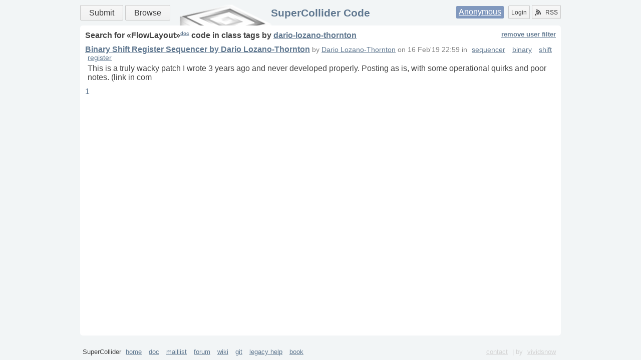

--- FILE ---
content_type: text/html
request_url: https://sccode.org/tag/class/FlowLayout?by=dario-lozano-thornton
body_size: 1592
content:
<html xmlns="http://www.w3.org/1999/xhtml">
<head><meta http-equiv="Content-Type" content="text/html; charset=UTF-8" />
    <meta charset="UTF-8" />
    <title>SuperCollider Code</title>
    <link rel="shortcut icon" href="/static/images/favicon.ico" />
    <link rel="alternate" type="application/rss+xml" title="supercollider code: what's new" href="/rss" />
    <link rel="stylesheet" href="/static/css/style.css?v=3" />
    <link rel="stylesheet" href="/static/css/css3buttons.css" />
    <script src="//ajax.googleapis.com/ajax/libs/prototype/1.7.3.0/prototype.js"></script>
    <link href="/static/css/tag.css?v=1" rel="stylesheet" />
    
    <script type="application/x-javascript">
        //<![CDATA[
        Event.observe(document, 'dom:loaded', function() {
            /*code*/
        });
        //]]>
    </script>
</head>
<body>
    <div class="layout">
        <header class="b-head clearfix">
            <nav class="menu">
                <a class="big button positive" href="/submit" title="Submit your Code!">Submit</a>
                <a class="big button" href="/" title="Find something">Browse</a>
            </nav>
            <div class="auth">
                <span class="user"><a href="/login" title="Login using social service or Signup">Anonymous</a></span>
                <a class="left button" href="/login" title="Signup or Login">Login</a>
                <a href="/rss" class="right button" title="Subscribe to RSS Channels"><span class="icon rss"></span>RSS</a>
            </div>
            <h1><a href="/" title="Go to main page">SuperCollider Code</a></h1>
            
        </header>
        <div id="main" role="main" class="b-content clearfix"><div class="b-tag">
    <h1>Search for «<span class="tag">FlowLayout</span>»<a href="http://doc.sccode.org/Classes/FlowLayout.html" target="_blank" class="doc">doc</a> code  
        in 
        <span class="type">class</span> tags 
        <span class="by">by <a href="dario-lozano-thornton">dario-lozano-thornton</a></span> 
        
        <a href="https://sccode.org/tag/class/FlowLayout" class="filter">remove user filter</a>
    </h1>
    <div class="list">
        <div>
            <h3><a href="/1-5br">Binary Shift Register Sequencer by Dario Lozano-Thornton</a></h3>
            <small> 
                
                by 
                <a class="user" href="/dario-lozano-thornton">Dario Lozano-Thornton</a> 
                on 
                <span class="date">16 Feb'19 22:59</span> 
                in 
                <span class="tags">
                    <a href="/tag/category/sequencer">sequencer</a>
                    <a href="/tag/category/binary">binary</a>
                    <a href="/tag/category/shift">shift</a>
                    <a href="/tag/category/register">register</a>
                </span>
            </small>
            <p>This is a truly wacky patch I wrote 3 years ago and never developed properly. Posting as is, with some operational quirks and poor notes. (link in com</p>
            
        </div>
    </div>
    <div class="pager"><div>
    
    <span>
        <a href="https://sccode.org/tag/class/FlowLayout?by=dario-lozano-thornton&amp;page=1" class="current">1</a>
    </span>
    
</div></div>
</div></div>
        <footer class="b-footer">
            <p>SuperCollider
                <a href="//supercollider.github.io/" target="_blank">home</a>
                <a href="//doc.sccode.org" target="_blank">doc</a>
                <a href="//www.listarc.bham.ac.uk/lists/sc-users/" target="_blank">maillist</a>
                <a href="//scsynth.org" target="_blank">forum</a>
                <a href="//supercollider.github.io/pages" target="_blank">wiki</a>
                <a href="//github.com/supercollider" target="_blank">git</a>
                <a href="//help.sccode.org" target="_blank">legacy help</a>
                <a href="//supercolliderbook.net/" target="_blank">book</a>
                <div>
                    <a href="/contact">contact</a>
                    | by <a href="//vividsnow.tumblr.com" target="_blank">vividsnow</a>
                </div>
            </p>
        </footer>
    </div>
</body>
</html>
